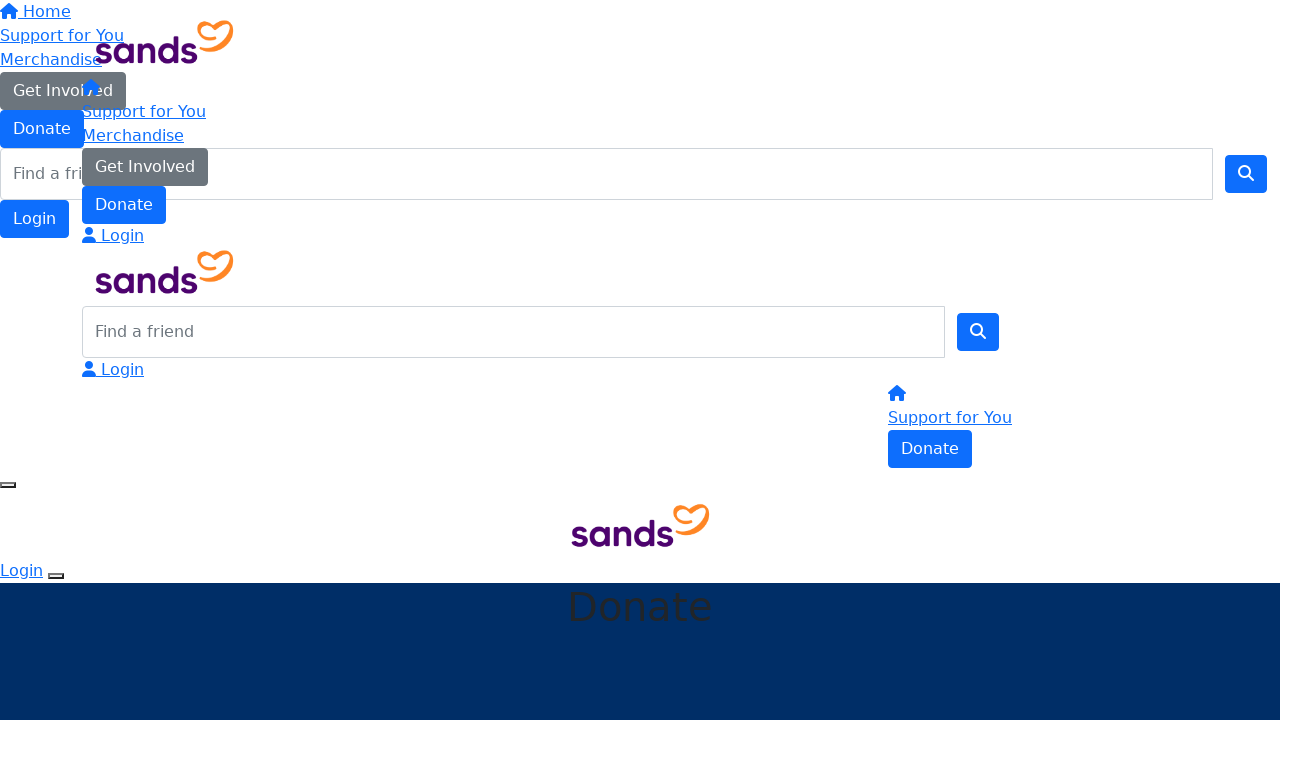

--- FILE ---
content_type: text/html; charset=UTF-8
request_url: https://fundraising.sands.org.uk/sponsor?kw=kclayton
body_size: 7444
content:
<!DOCTYPE html>
<!--[if lt IE 7 ]> <html class="no-js ie6" lang="en"> <![endif]-->
<!--[if IE 7 ]>    <html class="no-js ie7" lang="en"> <![endif]-->
<!--[if IE 8 ]>    <html class="no-js ie8" lang="en"> <![endif]-->
<!--[if (gte IE 9)|!(IE)]><!--> <html class="no-js" lang="en"> <!--<![endif]-->
	<head>
		<title>
			Sponsor - kclayton | Sands		</title>
						
		<!--
			
			Funraisin.co
			v4.1
		
		//-->
		
		<meta charset="utf-8">
		
		<meta http-equiv="cleartype" content="on">
		<meta http-equiv="X-UA-Compatible" content="IE=edge,chrome=1">
		
		<meta name="viewport" content="width=device-width, initial-scale=1, user-scalable=no">
	
		<meta name="apple-mobile-web-app-capable" content="yes">
		<meta name="apple-mobile-web-app-status-bar-style" content="black">
		
		
				
				<link rel="shortcut icon" type="image/png" href="https://d2ohoy5tbj19cq.cloudfront.net/2ex01mtfy5l.png">
      	      	
      	<!-- jquery -->
      	<script src="https://dvtuw1sdeyetv.cloudfront.net/jquery-3.5.1.min.js" type="text/javascript"></script>
		<script src="https://dvtuw1sdeyetv.cloudfront.net/jquery-migrate-3.3.1.min.js" type="text/javascript"></script>
		<!-- 
		<style>
			body {visibility:hidden;}
		</style>
		 -->
		<link rel="stylesheet" href="/funraisin/fonts?ver=665">
		
		<link rel="stylesheet" href="https://cdnjs.cloudflare.com/ajax/libs/font-awesome/6.5.1/css/all.min.css">
		<link rel="stylesheet" href="https://dvtuw1sdeyetv.cloudfront.net/fontawesome/6.0/v4-shims.min.css">
		<link rel="stylesheet" href="https://dvtuw1sdeyetv.cloudfront.net/fontawesome/6.0/v5-font-face.min.css">

		<!-- BootStrap -->
					<link rel="stylesheet" href="/funraisin.4.1/css/bootstrap4migrate.css?ver=3.5">
			<script src="/funraisin.4.1/js/bootstrap4migrate.js?ver=3.5" type="text/javascript"></script>
			<link href="https://dvtuw1sdeyetv.cloudfront.net/bootstrap/5.0.2/css/bootstrap.min.css" rel="stylesheet">
			<link rel="stylesheet" href="https://dvtuw1sdeyetv.cloudfront.net/bootstrap-select/1.14.0/bootstrap-select.min.css">
		
		<link rel="stylesheet" href="https://dvtuw1sdeyetv.cloudfront.net/slimmenu.min.css" type="text/css">
		<link rel="stylesheet" type="text/css" href="https://dvtuw1sdeyetv.cloudfront.net/OwlCarousel2/2.1.6/owl.carousel.min.css">
		<link rel="stylesheet" type="text/css" href="https://dvtuw1sdeyetv.cloudfront.net/owl.carousel/assets/owl.transitions.css">
		<link rel="stylesheet" type="text/css" href="https://dvtuw1sdeyetv.cloudfront.net/slick/slick.css"/>
		<link rel="stylesheet" type="text/css" href="https://dvtuw1sdeyetv.cloudfront.net/slick/slick-theme.css"/>
		<link rel="stylesheet" href="/funraisin.4.1/css/funraisin.4.1.helpers.css?ver=8.4">
		<link rel="stylesheet" href="/funraisin.4.1/css/funraisin.4.1.css?ver=8.8">
		<link rel="stylesheet" href="/funraisin/css?ver=665">
		<link rel="stylesheet" href="/assets/css/site.css?ver=147" type="text/css">
		<link href="https://fonts.googleapis.com/icon?family=Material+Icons" rel="stylesheet">
		<link href="https://fonts.googleapis.com/css?family=Material+Icons|Material+Icons+Outlined|Material+Icons+Two+Tone|Material+Icons+Round|Material+Icons+Sharp|Material+Symbols+Outlined" rel="stylesheet">

				
			
				
		
			
		
				<script>
		if (top.location != self.location) {
	    	top.location = self.location.href;
		}
		</script>
				
				
				
		
		
		<!--[if lt IE 9]>
		<script>
		document.createElement('header');
		document.createElement('nav');
		document.createElement('section');
		document.createElement('article');
		document.createElement('aside');
		document.createElement('footer');
		document.createElement('main');
		document.createElement('video');
		</script>
		<![endif]--> 
		
		
				<!-- Global CSS -->
			<style>

 /*Fundraising Platform Master CSS*/


/*<-------Common Styling------->*/

.image-radius img {
	border-radius: 0px;
}

.box-radius {
	border-radius: 0px;
}

.box-radius-right {
	border-top-right-radius: 0px;
	border-bottom-right-radius: 0px;
}

.box-radius-left {
	border-top-left-radius: 0px;
	border-bottom-left-radius: 0px;
}

.hvr-grow {
	display: inline-block;
	vertical-align: middle;
	transition: 0.1s ease;
	cursor: pointer;
}
  
.hvr-grow:hover {
	transform: scale(1.05, 1.05);
    opacity: 1;
}


/*<-------Buttons------->*/

.btn-black {
	background: #000;
	color: #FFF;
	border: 2px solid #000;
}

.btn-black:hover {
	background: transparent !important;
	color: #000 !important;
	border-color: #000 !important;
}

.btn-black-border {
    background: transparent !important;
	color: #000 !important;
	border-color: #000 !important;
}

.btn-black-border:hover {
	background: #000 !important;
	color: #FFF !important;
	border: 2px solid #000 !important;
}

.btn-white {
	background: #FFF;
	color: #000;
	border: 2px solid #FFF;
	opacity: 1;
}

.btn-white:hover {
	background: transparent !important;
	color: #FFF !important;
	border-color: #FFF;
}


/*<-------Font------->*/

p {
    margin: 10px 0;
}

.ticker-white *{
    color: white !important;
}
</style>		
				
				
				<!-- Global Tag Manager Code -->
			<!-- Google Tag Manager -->
<script>(function(w,d,s,l,i){w[l]=w[l]||[];w[l].push({'gtm.start':
new Date().getTime(),event:'gtm.js'});var f=d.getElementsByTagName(s)[0],
j=d.createElement(s),dl=l!='dataLayer'?'&l='+l:'';j.async=true;j.src=
'https://www.googletagmanager.com/gtm.js?id='+i+dl;f.parentNode.insertBefore(j,f);
})(window,document,'script','dataLayer','GTM-W3H5DL83');</script>
<!-- End Google Tag Manager -->				
				
				
				
				
					<script type="text/javascript">
    (function(c,l,a,r,i,t,y){
        c[a]=c[a]||function(){(c[a].q=c[a].q||[]).push(arguments)};
        t=l.createElement(r);t.async=1;t.src="https://www.clarity.ms/tag/"+i;
        y=l.getElementsByTagName(r)[0];y.parentNode.insertBefore(t,y);
    })(window, document, "clarity", "script", "t1vs2he0j5");
</script>					
				
				<!-- specific page CSS -->
			<style>
    .searchPageWrapper .col-sm-6 {
        width: 100%;
    }
</style>				
				
				
				
				
					
				
				
		<meta property="og:title" content="Sponsor"/>
    	<meta property="og:type" content="website"/>
    	<meta property="og:url" content="https://fundraising.sands.org.uk/sponsor"/>
		<meta property="og:image" content=""/>
    	<meta property="og:site_name" content="Sands"/>   
   		<meta property="og:description" content="" />
   		<meta property="fb:admins" content="651073063" />
   		
   		<meta name="twitter:card" content="summary" />
		<meta name="twitter:site" content="Sands" />
		<meta name="twitter:title" content="Sponsor" />
		<meta name="twitter:description" content="" />
		<meta name="twitter:image" content="" />
		<meta name="twitter:url" content="https://fundraising.sands.org.uk/sponsor" />
		
		
	</head>
	<body class="template-sponsor">
		
		
	<!-- Global Tag Manager Code -->
	<!-- Google Tag Manager (noscript) -->
<noscript><iframe src="https://www.googletagmanager.com/ns.html?id=GTM-W3H5DL83"
height="0" width="0" style="display:none;visibility:hidden"></iframe></noscript>
<!-- End Google Tag Manager (noscript) -->

<script>
  window.fbAsyncInit = function() {
    FB.init({
      appId            : '831081905136064',
      autoLogAppEvents : false,
      xfbml            : true,
      version          : 'v12.0'
    });
    
     $(document).trigger('fbload');
  };

  (function(d, s, id){
     var js, fjs = d.getElementsByTagName(s)[0];
     if (d.getElementById(id)) {return;}
     js = d.createElement(s); js.id = id;
     js.src = "https://connect.facebook.net/en_US/sdk.js";
     fjs.parentNode.insertBefore(js, fjs);
   }(document, 'script', 'facebook-jssdk'));
</script>
	
	<div class="funraisin-page-left funraisin-header-nav" off-canvas="funraisin-page-left left push">
		<div class="inner">
	
			<nav class="funraisin-primary-nav">
				<ul class="nav navbar-nav" role="navigation">
					<li><a class="text" href="/"><i class="fa fa-home"></i> Home</a></li>
		    	
		    <li class="clear spacer20"></li>
		    				
					
				    								<li><a href="https://www.sands.org.uk/support-you" target="_blank" rel="no-opener" class="text  ">Support for You</a></li>													<li><a href="https://shop.sands.org.uk/" target="_blank" rel="no-opener" class="text  ">Merchandise</a></li>													<li class="pl5 pr5 pt5 pb5"><a href="https://fundraising.sands.org.uk/register-options" target="" rel="no-opener" class="btn btn-secondary lightbox">Get Involved</a></li>													<li class="pl5 pr5 pt5 pb5"><a href="/sponsor" target="" rel="no-opener" class="btn btn-primary ">Donate</a></li>													<li><form class="navbar-form" action="/sponsor">
					<div class="input-group">
						<input type="text" name="kw" id="header_kw" placeholder="Find a friend" class="form-control" aria-label="Find a friend">
						<span class="btn input-group-btn">
							<button type="submit" class="btn btn-primary" aria-label="Search"><i class="fa fa-search"></i></button>
						</span>
					</div>
				</form></li>											
							</ul>
			</nav>

			
			
		</div>
	</div>

	<div class="funraisin-page-right" off-canvas="funraisin-page-right right push">
		<div class="inner">
	
	<div class="clear height-20"></div>
	<div class="line"></div>
        
	
					<div>
			<div class="col-sm-12 form-group">
				<a class="btn btn-primary btn-block lightbox" href="/login">Login</a>
			</div>
		</div>
						
	
</div>	</div>

	<div class="funraisin-header-wrapper">

		<div class="funraisin-desktop-nav">
			<nav class="funraisin-sticky-nav navbar navbar-fixed-top sticky-hide fixed-top" id="sticky-nav">
	<div class="container ">
		<div class="vertical-align space-between width-full">
			<ul class="nav navbar-nav">
							<li><a href="https://fundraising.sands.org.uk" target="" rel="no-opener" class="site-logo" title="Logo"><img src="https://d2ohoy5tbj19cq.cloudfront.net/1flu5kbx0u6844w.png" class="" alt="Logo"/></a></li>							</ul>
				
				<ul class="nav navbar-nav navbar-right">
								<li><a href="https://fundraising.sands.org.uk" target="" rel="no-opener" class="text  "><i class="fa fa-home"></i></a></li>							<li><a href="https://www.sands.org.uk/support-you" target="_blank" rel="no-opener" class="text  ">Support for You</a></li>							<li><a href="https://shop.sands.org.uk/" target="_blank" rel="no-opener" class="text  ">Merchandise</a></li>							<li class="pl5 pr5 pt5 pb5"><a href="https://fundraising.sands.org.uk/register-options" target="" rel="no-opener" class="btn btn-secondary lightbox">Get Involved</a></li>							<li class="pl5 pr5 pt5 pb5"><a href="/sponsor" target="" rel="no-opener" class="btn btn-primary ">Donate</a></li>							<li><a aria-label="Login" href="/login" class="lightbox btn-login "><i class='fa fa-user color-primary'></i> Login</a></li>						</ul>
		</div>
	</div>
</nav>
<!-- sticky //-->


<div class="funraisin-header-nav navigation-layout-right">
		
			
		<div class="primary-nav-container">
			<div class="container vertical-align">
				<div class="col-sm-2">
					<a href="/home" class="site-logo"><img src="https://d2ohoy5tbj19cq.cloudfront.net/ft5mw5ojww3c.png" alt="Sands" /></a>
				</div>
				
				<div class="col-sm-10">
											<div class="row justify-content-end">
							<div class="funraisin-secondary-nav pull-right">
								<ul class="nav navbar-nav">
																	<li><form class="navbar-form" action="/sponsor">
					<div class="input-group">
						<input type="text" name="kw" id="header_kw" placeholder="Find a friend" class="form-control" aria-label="Find a friend">
						<span class="btn input-group-btn">
							<button type="submit" class="btn btn-primary" aria-label="Search"><i class="fa fa-search"></i></button>
						</span>
					</div>
				</form></li>																	<li><a aria-label="Login" href="/login" class="lightbox btn-login "><i class='fa fa-user color-primary'></i> Login</a></li>																</ul>
							</div>
						</div>
										
										<div class="row justify-content-end">
							<nav class="col-auto funraisin-primary-nav pull-right" role="navigation">
								<ul class="nav navbar-nav">
															<li><a href="https://fundraising.sands.org.uk" target="" rel="no-opener" class="text  "><i class="fa fa-home"></i></a></li>															<li><a href="https://www.sands.org.uk/support-you" target="_blank" rel="no-opener" class="text  ">Support for You</a></li>															<li class="pl5 pr5 pt5 pb5"><a href="/sponsor" target="" rel="no-opener" class="btn btn-primary ">Donate</a></li>														</ul>
						</nav>
					</div>
									</div>
			</div><!-- container //-->
		</div><!-- primary-nav-container -->
</div><!-- header-navigation //-->
<style>
.site-logo img {width:165px;}

</style>		</div>

		<div class="funraisin-mobile-nav">
			<div class="funraisin-header-nav row vertical-align">
									<div class="col-xs-3">
						<button aria-expanded="false" class="c-hamburger c-hamburger--htx slide-left" aria-label="Main Menu">
				          <span></span>
				        </button>
					</div>
								<div class="col-xs-6  text-center">
											<a href="/home" class="site-logo"><img src="https://d2ohoy5tbj19cq.cloudfront.net/23ow93w85v7ogk.png" alt="Sands" /></a>
									</div>
									<div class="col-xs-3 text-right">
												<a href="#" class="color-primary slide-right m5" aria-label="Open Login Menu"><span style="text-decoration:underline;">Login</span></a>
												<!-- <a href="#" class="color-primary slide-right m5"><i class="fa fa-search fa-2x" aria-hidden="true"></i></a> -->
						<button class="right-close slide-right right" aria-label="Close">
				          <span></span>
				        </button>
					</div>
							</div>
		</div>

		
		
<div class="vertical-align-container">
	<div class="funraisin-header header-hero hero-text-top vertical-align width-full">
		<div class="container height-full">
			
						
			<div class="vertical-align-middle height-full col-md-12">
				<div class="col-md-12 col-xs-12">
					<div id="header-quote" class="col-md-12 center-align">
						<h1 style="text-align: center;">Donate</h1>					</div>
					
									</div>
			</div>
					</div>	
	</div>
</div>
	<style>
			.funraisin-header { background-color: rgb(0, 46, 103);}
		.funraisin-header { min-height: 300px;}		</style>

	<script>
		$(document).ready(function(){
					});
	</script>
		
		
	</div><!-- funraising header wrapper -->
		
		<main class="content-main">
			
						<!-- breadcrumb -->
						<!-- breadcrumb -->			
			<div class="content bb-light-grey pt40 pb40">
			
				<div class="section searchPageWrapper text-center">
					<div class="container">
						<div class="row">
							<div class="col-sm-6 ">
								<form id="leaderboard-search" action="/sponsor" class="FindForm form-inline">
									<h2>Search for a Fundraiser</h2>
									<div class="form-group">
										<div class="input-group">
		                    				<input type="text" name="kw" placeholder="Search for someone" class="form-control">
											<span class="btn input-group-btn">
												<button type="submit" class="btn btn-primary"><i class="fa fa-search"></i></button>
											</span>
										</div>
									</div>
								</form>
								<script>
																	setTimeout(function(){
											$('html, body').animate({scrollTop: parseInt($('#Leaderboard').offset().top) - 180}, 1000);
										},1500);
																
								$(document).ready(function(){
									$('#leaderboard-search').validate({
										errorClass: "invalid",
											errorElement: "em",
		       	 					submitHandler: function(form) {
		       	 						$('#leaderboard-search button').html('<span><i class="fa fa-spinner"></i></span>');
		       	 						form.submit();
		       	 					},
		       	 					rules: {
		       	 						kw: {
												required: true,
												notEqual: "enter name or keyword",
												maxlength: 250
											}
										},
										messages: {
											kw: " "
										},
										errorPlacement: function(error,element) {
											error.appendTo(element.parent().find('label'));
										}
									});
								});
								</script>
							</div>
							<div class="col-sm-6 pull-right">
								<p style="text-align: center;"><span style="text-decoration: underline;"><a href="/donate">Or donate directly to Sands</a></span></p>	
							</div>
							<div class="clear"></div>
						</div>
					</div>
				</div>
			</div>
			
										
			
			<div class="content pt40 light-grey">
				<div class="container">
																	<h3 align="center">We found the following fundraisers matching your search terms</h3>
												<div class="height-30"></div>
										
					
												<div class="funraisin-page-nav">
							<div class="container">
								<ul class="nav navbar" role="navigation">
									<li><a href="/sponsor/" class="active">Individuals</a></li>
																		<li><a href="/sponsor/teams/" class="">Teams</a></li>
																											<li><a href="/sponsor/organisations/" class="">Organisations</a></li>
																	</ul>
							</div>
						</div>
						<div class="height-50"></div>
											
					
					<div class="row" id="Members">
												<a href="https://fundraising.sands.org.uk/fundraisers/patrickclayton/run-50k-september25" class="member col-md-3 col-sm-4" aria-label="Patrick Clayton">
							<div class="panel pad20 text-center">
									<div class="profileimage text-center"><span><span class="valign">
																					<img src="https://d2ohoy5tbj19cq.cloudfront.net/gki4nk8x61kcw.png" alt="" class="img-responsive profile-image width-150 center-block" />
																			</span></span></div>
									<div class="profilename">
										<div>
																							<h3 class="lump-member-title">Patrick Clayton</h3>
																									<span></span>
													<p>
																											</p>
																																	</div>
									</div>

									<hr>

									<div class="row text-left vertical-align">
										<span class="col-sm-8 no-padding">
																						<span class="grey-text"><em>Raised so far:</em></span> <br/>
											<h3 class="amount color-secondary mt0 mb0">£6</h4>
																					</span>
										<span class="col-sm-3">
											<span class="btn btn-tertiary"><i class="fa fa-long-arrow-right"></i></span>
										</span>
									</div>
									<div class="clear"></div>
							</div>
						</a>
						
												<div class="clear"></div>
						
					</div>
					
					<script>
						$(document).ready(function(){
							$('.profilename').matchHeight();
							$('.member .panel').matchHeight();
						});
					</script>

					<div class="clear height-50"></div>
				
									<div class="paginate text-center">
												&nbsp;
												<div class="clear"></div>
					</div>
					<div class="height-50"></div>
							</div><!--end content //-->
		</main>
		
		

    
    
        <div id="Footer" class="funraisin-footer CustomFooter Footer-general">
    <div class="container">
        <div class="row">
            <div class="col-md-4 col-sm-4">
                <a href="/" target="_self"><img src="https://d2ohoy5tbj19cq.cloudfront.net/23ow93w85v7ogk.png" width="165" height="auto"></a>
                <p class="mb10">
                    Saving babies' lives. Supporting bereaved families.
                </p>
                <p> <a href="https://www.facebook.com/sandscharity" target="_blank"><i class="fa fa-facebook-official "></i></a>
                    <a href="https://twitter.com/SandsUK" target="_blank"><i class="fa fa-twitter "></i></a>
                    <a href="https://www.instagram.com/sandscharity/" target="_blank"><i class="fa fa-instagram "></i></a>
                    <a href="https://www.linkedin.com/company/sands-stillbirth-and-neonatal-death-charity-" target="_blank"><i class="fa fa-linkedin "></i></a>
                </p>
            </div>
            <div class="footer-content-right offset-2 col-md-2 col-sm-2 footer-links">
                <h4 class="footer-content-title">Get Involved</h4>
                <ul>
                    <li><a href="/#eventsRoll" class="">Register for an Event</a></li>
                    <li><a href="/sponsor">Donate</a></li>
                </ul>
            </div>

        </div>
    </div>
</div>

<!-- Ribbon Run -->
<div id="Footer" class="funraisin-footer CustomFooter Footer-Ribbonrun hidden">
    <div class="container">
        <div class="row">
            <div class="col-md-4 col-sm-4">
                <a href="/" target="_self"><img src="https://d2ohoy5tbj19cq.cloudfront.net/29b05a9df9a9bf4cd3a81c14e76c1f05.png" id="logoWhite" width="165" height="auto"></a>
                <p class="mb10">
                    Saving babies' lives. Supporting bereaved families.
                </p>
                <p> <a href="https://www.facebook.com/sandscharity" target="_blank"><i class="fa fa-facebook-official "></i></a>
                    <a href="https://twitter.com/SandsUK" target="_blank"><i class="fa fa-twitter "></i></a>
                    <a href="https://www.instagram.com/sandscharity/" target="_blank"><i class="fa fa-instagram "></i></a>
                    <a href="https://www.linkedin.com/company/sands-stillbirth-and-neonatal-death-charity-" target="_blank"><i class="fa fa-linkedin "></i></a>
                </p>
            </div>
            <div class="footer-content-right offset-2 col-md-2 col-sm-2 footer-links">
                <h4 class="footer-content-title">Get Involved</h4>
                <ul>
                    <li><a href="/register/ribbon-run/individual">Register</a></li>
                    <li><a href="/event/ribbon-run/donate">Donate</a></li>
                </ul>
            </div>
            <div class="footer-content-right col-md-2 col-sm-2 footer-links">
                <h4 class="footer-content-title">Fundraise</h4>
                <ul>
                    <li><a href="/event/ribbon-run/faq">FAQs</a></li>
                    <li><a href="/event/ribbon-run/leaderboard">Leaderboards</a></li>
                </ul>
            </div>
        </div>
    </div>
</div>

<!--Walk event -->
<div id="Footer" class="funraisin-footer CustomFooter Footer-walk hidden">
    <div class="container">
        <div class="row">
            <div class="col-md-4 col-sm-4">
                <a href="/" target="_self"><img src="https://d2ohoy5tbj19cq.cloudfront.net/23ow93w85v7ogk.png" id="logoWhite" width="165" height="auto"></a>
                <p class="mb20">
                    Saving babies' lives. Supporting bereaved families.
                </p>
                <p><a href="https://www.facebook.com/sandscharity" target="_blank"><i class="fa fa-facebook-official "></i></a>
                    <a href="https://twitter.com/SandsUK" target="_blank"><i class="fa fa-twitter "></i></a>
                    <a href="https://www.instagram.com/sandscharity/" target="_blank"><i class="fa fa-instagram "></i></a>
                    <a href="https://www.linkedin.com/company/sands-stillbirth-and-neonatal-death-charity-" target="_blank"><i class="fa fa-linkedin "></i></a>
                </p>
            </div>
            <div class="footer-content-right offset-2 col-md-2 col-sm-2 footer-links">
                <h4 class="footer-content-title">Get Involved</h4>
                <ul>
                    <li><a href="/register/walk-100km/registration">Register</a></li>
                    <li><a href="/event/walk-100km/donate">Donate</a></li>
                </ul>
            </div>
            <div class="footer-content-right col-md-2 col-sm-2 footer-links">
                <h4 class="footer-content-title">Fundraise</h4>
                <ul>
                    <li><a href="/event/walk-100km/faq">FAQs</a></li>
                    <li><a href="/event/walk-100km/leaderboard">Leaderboards</a></li>
                </ul>
            </div>
        </div>
    </div>
</div>

<style>
    .CustomFooter {
        border-top: 1px solid #ececec !important;
    }

    .CustomFooter .fa {
        font-size: 24px;
        margin-right: 10px;
    }

    .CustomFooter ul li {
        margin-bottom: 10px;
    }

    .footer-content-title {
        font-size: 1.4rem !important;
        font-weight: bold !important;
    }

    #Footer {
        border-top: 0;
    }

    #Footer .site-logo img {
        display: none;
    }
</style>
    
    <!-- <div class="height-50"></div> -->

    <div id="Footer" class="funraisin-footer">
                    <div class="container">
                <div class="footer-content-left col-md-10">
                    <div class="footer-links">

                                                <div class="clear"></div>
                    </div>
                </div>
                <div class="footer-content-right col-md-2 col-sm-12 pull-right text-right">
                    <a href="/home" class="site-logo"><img src="https://d2ohoy5tbj19cq.cloudfront.net/ft5mw5ojww3c.png" alt="Sands" class="img-responsive center-block" title="Sands"/></a>
                </div>
            </div><!-- cotainer -->
        
        <div class="funraisin-footer-legals">
            <div class="container">
                <div class="row">
                    <div class="col-md-10">
                                                    <p>Copyright <a href="/terms-and-conditions" class=""> Event Terms & Conditions</a><span class="s1"> | <a href="https://fundraising.sands.org.uk/privacy-collection-notice/">Privacy Collection Notice</a> | <a href="https://www.sands.org.uk/privacy-and-cookies" target="_blank" rel="noopener noreferrer">Privacy Policy</a> | <span>10-18 Union Street</span><span>, London, </span><span>SE1 1SZ</span> |  Phone <span>020 7436 7940</span>  | <span>Charity Registered in Scotland SC042789, England and Wales 299679</span></span></p>                                            </div>
                    <div class="col-md-2 pull-right text-right">
                        <a href="http://www.funraisin.co?utm_medium=customer&utm_source=Sands" target="_blank"><img src="https://d2ohoy5tbj19cq.cloudfront.net/ky1zisacxlsg04kw.svg" alt="Funraisin - Modern nonprofit fundraising software to manage your brand site and run your peer to peer online fundraising" class="img-responsive center-block" /></a>
                    </div>
                </div>
            </div><!-- container -->
        </div>
    </div>


    <div id="popup"></div>
    <div id="LightboxPanel"></div>
    <div class="trigger"></div>
    <svg version="1.1" id="tick" xmlns="http://www.w3.org/2000/svg" xmlns:xlink="http://www.w3.org/1999/xlink" x="0px" y="0px"
        viewBox="0 0 37 37" style="enable-background:new 0 0 37 37;" xml:space="preserve">
        <path class="circ path" style="fill:none;stroke-width:3;stroke-linejoin:round;stroke-miterlimit:10;" d="
			M30.5,6.5L30.5,6.5c6.6,6.6,6.6,17.4,0,24l0,0c-6.6,6.6-17.4,6.6-24,0l0,0c-6.6-6.6-6.6-17.4,0-24l0,0C13.1-0.2,23.9-0.2,30.5,6.5z" />
        <polyline class="tick path" style="fill:none;stroke-width:3;stroke-linejoin:round;stroke-miterlimit:10;" points="
			11.6,20 15.9,24.2 26.4,13.8 " />
    </svg>
    <div id="dialogue" title="Error!"></div>
    
    			
			<link rel="stylesheet" href="https://dvtuw1sdeyetv.cloudfront.net/jquery.ui/1.12.1/jquery-ui.min.css">

			<script src="https://dvtuw1sdeyetv.cloudfront.net/jquery.ui/1.13.2/jquery-ui.min.js" type="text/javascript"></script>
			
							<script src="https://dvtuw1sdeyetv.cloudfront.net/bootstrap/5.0.2/js/bootstrap.bundle.min.js" type="text/javascript"></script>
				<script src="https://dvtuw1sdeyetv.cloudfront.net/bootstrap-select/1.14.0/bootstrap-select.min.js" type="text/javascript"></script>
				<script>
					$.fn.selectpicker.Constructor.DEFAULTS.style = '';
					$.fn.selectpicker.Constructor.DEFAULTS.styleBase = 'form-control';
				</script>
			
			<!-- validation -->
			<script src="https://dvtuw1sdeyetv.cloudfront.net/jquery.validation/1.19.5/jquery.validate.min.js" type="text/javascript"></script>
			<script src="https://dvtuw1sdeyetv.cloudfront.net/jquery.validation/1.19.5/additional-methods.min.js" type="text/javascript"></script>
									
			<script src="https://dvtuw1sdeyetv.cloudfront.net/jquery.slimmenu.min.js" type="text/javascript"></script>
			<script src="https://dvtuw1sdeyetv.cloudfront.net/OwlCarousel2/2.1.6/owl.carousel.min.js" type="text/javascript"></script>
			<script src="https://dvtuw1sdeyetv.cloudfront.net/slick-carousel/1.9.0/slick.min.js" type="text/javascript"></script>
			
			<!-- other -->
			<script src="https://dvtuw1sdeyetv.cloudfront.net/wow/1.1.2/wow.min.js" type="text/javascript"></script>
			<script src="https://dvtuw1sdeyetv.cloudfront.net/jquery.maskedinput.min.js" type="text/javascript"></script>
			<script src="https://dvtuw1sdeyetv.cloudfront.net/jquery.fine-uploader/jquery.fine-uploader-5.6.min.js" type="text/javascript"></script>
			<script src="https://dvtuw1sdeyetv.cloudfront.net/parallax.js" type="text/javascript"></script>
			<script src="https://dvtuw1sdeyetv.cloudfront.net/jquery-circle-progress-master/dist/circle-progress.min.js" type="text/javascript"></script>
			<script src="https://dvtuw1sdeyetv.cloudfront.net/jquery.vide.js" type="text/javascript"></script>
			<script src="https://dvtuw1sdeyetv.cloudfront.net/isotope.js" type="text/javascript"></script>
			<script src="https://dvtuw1sdeyetv.cloudfront.net/lottie.min.js" type="text/javascript"></script>
			
			<!-- Funraisin.4.1 -->
			<script src="/funraisin.4.1/js/funraisin.4.1.js?ver=3.74" type="text/javascript"></script>
			
			<!-- google maps -->
			<script type="text/javascript" src="//maps.googleapis.com/maps/api/js?key=AIzaSyD3EHXV7Q3JwlOPS5QPqcbFFbuNs0cMLsg&amp;libraries=places&callback=Function.prototype" type="text/javascript"></script>
			<script src="https://dvtuw1sdeyetv.cloudfront.net/jquery.geocomplete.min.js" type="text/javascript"></script>
			
			<!-- Developer -->
			<script src="/assets/js/site.js?ver=24" type="text/javascript"></script>
			
			<style>
				body {visibility:visible;}
			</style>

				
		
	<!-- fancy box //-->
	<link href="https://dvtuw1sdeyetv.cloudfront.net/fancybox/jquery.fancybox.css?v=2.1.5" rel="stylesheet" />
	<script src="https://dvtuw1sdeyetv.cloudfront.net/fancybox/jquery.fancybox.pack.js?v=2.1.5" type="text/javascript"></script>
	<script src="https://dvtuw1sdeyetv.cloudfront.net/fancybox/helpers/jquery.fancybox-media.js?v=1.0.6" type="text/javascript"></script>

	<link href="https://fonts.googleapis.com/icon?family=Material+Icons" rel="stylesheet">
	<link href="https://fonts.googleapis.com/css?family=Material+Icons|Material+Icons+Outlined|Material+Icons+Two+Tone|Material+Icons+Round|Material+Icons+Sharp" rel="stylesheet">
	
	<!-- wookmark -->
	<script src="https://dvtuw1sdeyetv.cloudfront.net/imagesloaded.pkgd.min.js" type="text/javascript"></script>
	<script src="https://dvtuw1sdeyetv.cloudfront.net/jquery.wookmark.min.js" type="text/javascript"></script>
	
	<!-- credit card -->
	<script src="https://dvtuw1sdeyetv.cloudfront.net/jquery.creditCardValidator.min.js"></script>
	
	<!-- cropper -->
	<link  href="https://dvtuw1sdeyetv.cloudfront.net/plugins/cropper/cropper.min.css" rel="stylesheet">
	<script src="https://dvtuw1sdeyetv.cloudfront.net/plugins/cropper/cropper.min.js" type="text/javascript"></script>
	
	<!-- bootstrap switch -->
	<link rel="stylesheet" href="https://dvtuw1sdeyetv.cloudfront.net/plugins/bootstrap-switch/bootstrap-switch.min.css">
	<script src="https://dvtuw1sdeyetv.cloudfront.net/plugins/bootstrap-switch/bootstrap-switch.min.js" type="text/javascript"></script>
	
	<!-- cropit -->
	<script src="https://dvtuw1sdeyetv.cloudfront.net/exif.js" type="text/javascript"></script>
	<script src="https://dvtuw1sdeyetv.cloudfront.net/cropit/jquery.cropit.js" type="text/javascript"></script>
	
	<!-- tooltips -->
	<script src="https://dvtuw1sdeyetv.cloudfront.net/Tooltip/Tooltip.js" type="text/javascript"></script>
	
	<script src="https://dvtuw1sdeyetv.cloudfront.net/party.min.js"></script>
	
	<!-- dialogue -->
		<link href="https://dvtuw1sdeyetv.cloudfront.net/bootstrap4-dialog/bootstrap-dialog.min.css" rel="stylesheet" type="text/css" />
	<script src="https://dvtuw1sdeyetv.cloudfront.net/modal.min.js" type="text/javascript"></script>
	
	<script src="https://dvtuw1sdeyetv.cloudfront.net/html2canvas.min.js" type="text/javascript"></script>
	
	
	<script src="https://dvtuw1sdeyetv.cloudfront.net/jquery.matchHeight.js" type="text/javascript"></script>
	<script src="https://dvtuw1sdeyetv.cloudfront.net/jquery.simplePagination.js" type="text/javascript"></script>
	<script src="https://dvtuw1sdeyetv.cloudfront.net/css-element-queries/ResizeSensor.min.js" type="text/javascript"></script>
	<link rel="stylesheet" href="https://dvtuw1sdeyetv.cloudfront.net/animate.css/3.5.2/animate.min.css">

	
		
	
    <!-- custom code -->
    <!-- checks if users member type matches -->
        <!-- custom code -->

    

    
    
    
    
		
				
	</body>
</html>

--- FILE ---
content_type: text/css
request_url: https://fundraising.sands.org.uk/assets/css/site.css?ver=147
body_size: 1621
content:
/*#template-profile .profile-image-preview img{*/
/*  -webkit-mask-image: url(https://d2ohoy5tbj19cq.cloudfront.net/e8a88fafcdf2ed7c4aadbf6422ced7a9.png);*/
/*  mask-image: url(https://d2ohoy5tbj19cq.cloudfront.net/e8a88fafcdf2ed7c4aadbf6422ced7a9.png);*/
/*  -webkit-mask-repeat: no-repeat;*/
/*  mask-repeat: no-repeat;*/
/*}*/

.template-event-register .form-group:has(.m_optin) .col-xs-8.col-8 {
    width: 100%;
}

.template-donation .donationHandlers .dollarhandle .dollarhandle-text {border-bottom-left-radius:10px;border-bottom-right-radius:10px;}
.template-donation .donationHandlers .dollarhandle .dollarhandle-image {border-top-left-radius:10px;border-top-right-radius:10px;}

.btn-xl {font-size: 19px !important;line-height: 1.8em;}
.btn-xl.btn-white-border {padding:9px 20px;}

#Donations {background:url('https://60e81f65aaf9167afa40-ff4833bce3c9bdfba70ca132173d99cd.ssl.cf5.rackcdn.com/caa7e707e2ce9c7c5ebe41daa71ea2b1.jpg');background-size:cover;background-position:center center;}

.loggedin-header:before, .profile-header:before {background:rgba(255,255,255,0.7)}

.profileSidebar .money {color:#f6d05e;}

.lump-news h4 {color:#000;}

/**/


.fundraisingGoalWrapper {
    display: flex;
    justify-content: center;
    align-items: stretch;
    flex-wrap: nowrap;
    gap: 15px;
    margin-top: 15px;
}
.fundraisingGoalWrapper .goalBox {
    width: 100%;
    padding: 15px 20px;
    border: 1px solid #E44199;
    border-radius: 4px;
    cursor: pointer;
    color: #333333;
}
.fundraisingGoalWrapper .goalBox:hover {
    background-color: rgba(0,0,0,0.05);
}
.fundraisingGoalWrapper .goalBox.active {
    background-color: #E44199;
    color: #fff;
}
.fundraisingGoalWrapper .goalBox input {
    position: absolute;
    opacity: 0;
    pointer-events: none;
}
.fundraisingGoalWrapper .goalBox p {
    color: inherit;
    font-size: 18px;
    margin: 0;
}


#kw_postcode_results {
    box-shadow: none;
    border: none;
    padding: 0 !important;
    overflow: scroll;
    height: 235px !important;
    border-bottom: 1px solid #ccc;
}
#kw_postcode_results > a {
    display: block;
    margin-bottom: 0px;
    font-size: 15px;
    border: 1px solid #ccc;
    padding: 3px 10px;
    border-bottom: 0;
    color: #000;
}
#kw_postcode_results > a:last-of-type {border-bottom: 1px solid #ccc;}
#kw_postcode_results > a:hover {background: rgba(0,0,0,0.05);text-decoration: none;}
#kw_postcode_results > br {display: none;}

#postcodelookup {
    height: 38px;
    padding: 2px 0 0;
    width: 100%;
    display: flex;
    justify-content: center;
    align-items: center;
}

#template-login-dashboard #DonationForm .addressdetails {
    display: unset;
    padding: 0;
}
#template-login-dashboard #DonationForm .addressdetails > div {
    display: flex;
}


.donationHandlers .radio .radio-amount{
     color: #002e67 !important;
 }
 
 .donationHandlers .radio.selected .radio-amount{
     color: white !important;
 }
 
.donationHandlers .radio.hover.selected .radio-amount, .donationHandlers .radio:hover .radio-amount{
    color: white !important;
}

.donationHandlers .radio:hover {
    background-color: #4d036e !important;
}

.logo-sticky{
    max-width: 150px;
}

.btn-social{
    padding: 6px 8px;
}

.btn-linkedin {
    padding: 7px 10px;
}

.btn-twitter {
    padding: 7px 10px;
}

.btn-facebook {
    padding: 7px 13px;
}

#Donations {
    background: #ffecd3;
}

.title-xl h1{
    font-size: 5rem;
}
.title h1{
    font-size: 4rem;
}
.title h2{
    font-size: 3rem;
}

.cookiesmilk, .cookiesmilk *{
    font-family: 'CookiesMilk', sans-serif;
}

.input-group-addon.bg-primary .fa-chain:before,.input-group-addon.bg-primary .fa-link:before{
    color: white;
}

#popup #LightboxForm .fa.fa-youtube.color-primary{
    display: none;
}

#Blogs .blog .pull-right {
    margin-left: auto;
    margin-right: 0;
    display: flex;
    justify-content: flex-end;
}

.template-login-dashboard .funraisin-header.loggedin-header h1 {
	border-bottom: 0 !important;
}

.funraisin-profile-header #sharepage a, .funraisin-profile-header #share-page-icons a {
	display: inline-flex;
	justify-content: center;
	align-items: center;
	flex-direction: row;
}
.funraisin-profile-header #sharepage a i, .funraisin-profile-header #share-page-icons a i {
	margin: 0;
}
#profileSponsorForm .donationHandlers img {
	margin-bottom: 15px;
}
#popup .BtClose {
	display: flex;
	justify-content: center;
	align-items: center;
}
.lump-donationform #channels div {
	padding-bottom: 0 !important;
}
.lump-donationform .form-group:has(.d_optin) label:has(h4), .lump-donationform .form-group:has(.d_optin) {padding-bottom:0;margin-bottom:0;}

#ProfileDonationForm #channels input:not(:first-child) {
	margin-left: 10px;
}

.btn.btn-strava {
    display: none;
}

.section-tickets .ticket-selection .quantityselect .dropdown-toggle{
    padding: 5px 15px !important;
}

#NextSteps .step-subtitle {
    padding-top: 20px !important;
}

.template-event-register .tab-pane.active{
 	padding-top: 0 !important;
}
.template-event-register .tab-pane.in.active .funraisin-form .section,
.funraisin-account-tab-content.tab-content.container section.section.mt10{
	margin-top: 0 !important;
}


--- FILE ---
content_type: image/svg+xml
request_url: https://d2ohoy5tbj19cq.cloudfront.net/ky1zisacxlsg04kw.svg
body_size: 2109
content:
<?xml version="1.0" encoding="UTF-8"?><svg id="Layer_1" xmlns="http://www.w3.org/2000/svg" viewBox="0 0 797.95 194.02"><defs><style>.cls-1{opacity:.5;}.cls-2,.cls-3,.cls-4{stroke-width:0px;}.cls-3{fill:#0c0c0c;}.cls-4{fill:#ef8e11;}</style></defs><g id="Layer_2"><g id="Funraisin_Logo"><path id="Funraisin" class="cls-3" d="m560.64,192.1h-18.8c-.1-2.7-.3-5.4-.4-8.9-9,9.1-19.5,12-31.2,10.3-9.5-1.4-17.2-6.1-23.3-13.6-12.1-15.1-11.2-40.9,2-54.9,13.6-14.4,33.3-15,52.3-1.3.2-2.8.4-5.5.6-8.3h18.7c.1,25.5.1,50.9.1,76.7Zm-19.5-38.3c.11-12.15-9.65-22.09-21.8-22.2-.07,0-.13,0-.2,0-11.7,0-21.3,9.8-21.4,21.9-.1,12.3,9.5,22.3,21.3,22.4,12.15.06,22.04-9.75,22.1-21.9,0-.07,0-.13,0-.2Zm-300-38.5c-.2.6-.4.8-.4,1.1.1,16.6-.5,33.3.5,49.9,1.1,18.1,14.1,28.8,31.9,27.6,8.4-.6,15.5-4.2,21.4-11.6.3,3.8.5,6.7.6,9.5h18.7v-76.5h-19v6.1c-.1,12.7.2,25.4-.5,38.1-.5,9-7.9,15-17.2,15.5-8.9.4-15.1-4.3-16.9-12.9-.34-2.08-.47-4.19-.4-6.3v-40.3c-6.7-.2-12.7-.2-18.7-.2h0Zm556.8,36c.03-1.67-.03-3.34-.2-5-1.6-21.4-15.2-33.1-34.9-30.4-7.7,1.1-14,4.8-19.5,12.1v-10.7h-18.9v76.6h19.1v-39.6c0-6,1.4-11.5,6.3-15.4,5.9-4.6,12.6-5.9,19.5-3,7.2,3.1,9.2,9.7,9.3,16.8.2,12.1.1,24.2.1,36.3v4.8h19.1c.1-14.4.1-28.5.1-42.5Zm-393-9.7c-1.8-18.6-15.8-28.2-33.7-25.7-7.9,1.1-14.3,4.8-19.9,12.1v-10.7h-18.7v76.5h18.8c0-12.8-.1-25.2,0-37.5-.02-3.03.32-6.05,1-9,2.2-8.4,10.7-13.6,20-12.7,8.1.8,13.7,7,14,16.2.3,10,.2,20,.2,29.9v13.2h18.6c.1-17.6,1.4-35.1-.3-52.3Zm-173.8-24.8h-16.5c.2-6.4-1.1-12.4,3-17.6,4.8-6,11.8-4.8,18.4-5.2v-17.9c-10.2-.4-20-.8-28.5,5.4-11.9,8.8-12.2,22-12.4,35.6h-14.2v15.8h14.5v61h19.3v-61.2h16.5c-.1-5.6-.1-10.5-.1-15.9Zm386.2,67c11.8,13,37.1,13.7,49.7,1.5,9.5-9.2,8.5-24.9-2.4-32.4-3.41-2.2-7.12-3.92-11-5.1-5.4-1.9-11.1-2.8-16.4-5-2-.8-4.4-4-4.3-6,.2-2.3,2.4-5.2,4.6-6.4,5.6-3.2,12-.6,14.7,5.2.4.9,1.4,2.1,2.2,2.1,5.4.2,10.7.1,16,.1.5-8.2-2.7-14.5-9.3-18.9-10.5-7.1-27.7-6.9-38.1.3-13.6,9.4-13.1,28.2,1.2,36.4,3.7,2.1,8,3.4,12.1,4.7,4.4,1.5,9.1,2.2,13.4,3.9,4.8,1.9,5.7,6.6,2.5,10.3-5.8,6.7-19.2,4.5-22.6-3.7-.4-1.1-1.5-2.6-2.4-2.6-5.2-.2-10.5-.1-15.9-.1-.18,5.82,1.98,11.48,6,15.7Zm-160.4-66.9c-7,2.1-10.7,7.7-14.7,13.5v-13.1h-18.8v76.7h19.1c0-9.4-.5-18.5.2-27.5.6-7.4,1.7-15.1,4.2-22,3.3-9,11-12.2,20.2-10,1.9.5,3.7,1.2,5.9,1.9,1.3-6.1,2.5-11.9,3.8-18-6.2-3.02-13.32-3.56-19.9-1.5h0Zm141,77.1h-18.6v-76.7h18.6v76.7Zm3-103.5c.2-6.9-5.1-12.1-12.3-12.1s-12.5,4.9-12.6,11.4c-.2,6.7,5.2,12,12.4,12.1s12.4-4.8,12.5-11.4h0Zm86,103.5v-76.6h18.7v76.6h-18.7Zm21.9-103.7c0-6.7-5.4-11.8-12.4-11.8s-12.7,5.3-12.6,12c.1,6.5,5.6,11.5,12.6,11.5s12.4-5.1,12.4-11.7h0Z"/><g class="cls-1"><path id="Powered_by" class="cls-2" d="m490.34,30.1c0,9.4-6.9,15.2-14.5,15.2-3.4,0-7.4-1.2-9.5-4.2v17.9h-8.4V15.6h8.3v3.5c2.1-2.9,6.2-4.2,9.5-4.2,7.6-.1,14.6,5.8,14.6,15.2Zm-8.5,0c.08-4.22-3.27-7.72-7.5-7.8-4.22-.08-7.72,3.27-7.8,7.5-.08,4.22,3.27,7.72,7.5,7.8.07,0,.13,0,.2,0,4.15.05,7.55-3.27,7.6-7.42,0-.03,0-.05,0-.08Zm13.2,0c0-9.2,7.5-15.2,15.9-15.2s15.9,6,15.9,15.2-7.5,15.2-15.9,15.2-15.94-6.1-15.94-15.2h.04Zm23.4,0c0-4.14-3.36-7.5-7.5-7.5s-7.5,3.36-7.5,7.5,3.36,7.5,7.5,7.5,7.5-3.36,7.5-7.5Zm58.2-14.5l-10.5,29.1h-7.14l-6.1-18.9-5.9,18.9h-7.1l-10.8-29.1h9l5.6,17.8,5.6-17.8h7l5.6,17.8,5.6-17.8h9.14Zm33.36,17.2h-22.3c.9,3.4,3.7,5.2,7.7,5.2,2.9.07,5.7-1.1,7.7-3.2l4.9,4.8c-2.8,3.7-8,5.7-13.2,5.7-9.1,0-15.7-6.1-15.7-15.1s7.2-15.3,15.7-15.3,15.4,5.9,15.4,14.8c-.06.7-.06,1.7-.2,3.1Zm-8.2-5.4c-.3-3.4-3.2-5.5-6.9-5.5-3.4,0-6.3,1.6-7.2,5.5h14.1Zm36.4-11.6l-1.9,7.8c-1.32-.71-2.8-1.08-4.3-1.1-4.3,0-7.2,3.9-7.2,12.2v10h-8.3V15.6h8.2v6.2c1.6-4.9,5-6.9,8.7-6.9,1.66-.14,3.34.17,4.84.9h-.04Zm32.9,17h-22.3c.9,3.4,3.7,5.2,7.7,5.2,2.9.07,5.7-1.1,7.7-3.2l4.9,4.8c-2.8,3.7-8,5.7-13.2,5.7-9.1,0-15.7-6.1-15.7-15.1s7.2-15.3,15.7-15.3,15.4,5.9,15.4,14.8c.04.7-.06,1.7-.16,3.1h-.04Zm-8.2-5.4c-.3-3.4-3.2-5.5-6.9-5.5-3.4,0-6.3,1.6-7.2,5.5h14.1ZM708.34,0v44.7h-8.34v-3.6c-2.1,2.9-6.2,4.2-9.5,4.2-7.6,0-14.5-5.8-14.5-15.2s6.9-15.2,14.5-15.2c3.4,0,7.4,1.2,9.5,4.2V0h8.34Zm-8.6,30.1c.06-4.25-3.35-7.74-7.6-7.8-4.25-.06-7.74,3.35-7.8,7.6-.06,4.25,3.35,7.74,7.6,7.8.03,0,.07,0,.1,0,4.22.01,7.66-3.38,7.7-7.6h0Zm64.4,0c0,9.4-6.9,15.2-14.5,15.2-3.4,0-7.4-1.2-9.5-4.2v3.6h-8.3V0h8.3v19.1c2.1-2.9,6.2-4.2,9.5-4.2,7.6,0,14.5,5.8,14.5,15.2h0Zm-8.5,0c.03-4.11-3.28-7.47-7.4-7.5-.07,0-.13,0-.2,0-4.17.03-7.53,3.43-7.5,7.6s3.43,7.53,7.6,7.5c4.17-.03,7.53-3.43,7.5-7.6Zm42.3-14.5l-18.3,43.4h-8.9l7-17.1-11.74-26.4h9.1l7,16.8,6.8-16.8h9l.04.1Z"/></g><path class="cls-4" d="m148.34,87.4c-14.93-14.41-38.63-14.28-53.4.3-4,3.8-15,15.3-15,15.3,0,0-11.94-13.9-17.2-18.4-15.2-12.8-38.4-11.1-51.9,3.6-14.4,15.6-14.5,37.1,0,51.9,14.3,14.5,28.67,28.83,43.1,43,6.99,7.07,16.56,11.01,26.5,10.9,10.2-.1,19.1-3.3,26.2-10.3,14.4-14.1,28.8-28.2,42.8-42.7,14.4-15.14,13.91-39.06-1.1-53.6Zm-121.5,48.8c-9.5-4.4-15.1-13.7-14.3-23.7.8-12.5,12.8-23.9,25.2-24.1,8.1.1,14.1,2.6,19.2,7.5,4.1,4,14.2,14.1,15,14.9l-10,10c-3.2,3.1-6.4,6.3-8.5,8.4-8.7,8.6-17.9,11-26.6,7Zm113.5-3.8c-13.9,14.2-27.9,28.3-42.2,42.1-9.43,9.27-24.45,9.62-34.3.8-8.5-7.7-16.3-16.2-25.1-24.9,11-2,18.9-7.8,26-15.1,12.9-13.1,25.8-26.2,39-39,10.01-9.9,26.16-9.81,36.06.2,3.35,3.39,5.69,7.65,6.74,12.3,2.44,8.41.06,17.48-6.2,23.6Z"/></g></g></svg>

--- FILE ---
content_type: application/javascript
request_url: https://dvtuw1sdeyetv.cloudfront.net/plugins/cropper/cropper.min.js
body_size: 9091
content:
/*!
 * Cropper v2.3.4
 * https://github.com/fengyuanchen/cropper
 *
 * Copyright (c) 2014-2016 Fengyuan Chen and contributors
 * Released under the MIT license
 *
 * Date: 2016-09-03T05:50:45.412Z
 */
!function(t){"function"==typeof define&&define.amd?define(["jquery"],t):t("object"==typeof exports?require("jquery"):jQuery)}(function(t){"use strict";function i(t){return"number"==typeof t&&!isNaN(t)}function e(t){return"undefined"==typeof t}function s(t,e){var s=[];return i(e)&&s.push(e),s.slice.apply(t,s)}function a(t,i){var e=s(arguments,2);return function(){return t.apply(i,e.concat(s(arguments)))}}function o(t){var i=t.match(/^(https?:)\/\/([^\:\/\?#]+):?(\d*)/i);return i&&(i[1]!==C.protocol||i[2]!==C.hostname||i[3]!==C.port)}function h(t){var i="timestamp="+(new Date).getTime();return t+(t.indexOf("?")===-1?"?":"&")+i}function n(t){return t?' crossOrigin="'+t+'"':""}function r(t,i){var e;return t.naturalWidth&&!mt?i(t.naturalWidth,t.naturalHeight):(e=document.createElement("img"),e.onload=function(){i(this.width,this.height)},void(e.src=t.src))}function p(t){var e=[],s=t.rotate,a=t.scaleX,o=t.scaleY;return i(s)&&0!==s&&e.push("rotate("+s+"deg)"),i(a)&&1!==a&&e.push("scaleX("+a+")"),i(o)&&1!==o&&e.push("scaleY("+o+")"),e.length?e.join(" "):"none"}function l(t,i){var e,s,a=Ct(t.degree)%180,o=(a>90?180-a:a)*Math.PI/180,h=bt(o),n=Bt(o),r=t.width,p=t.height,l=t.aspectRatio;return i?(e=r/(n+h/l),s=e/l):(e=r*n+p*h,s=r*h+p*n),{width:e,height:s}}function c(e,s){var a,o,h,n=t("<canvas>")[0],r=n.getContext("2d"),p=0,c=0,d=s.naturalWidth,g=s.naturalHeight,u=s.rotate,f=s.scaleX,m=s.scaleY,v=i(f)&&i(m)&&(1!==f||1!==m),w=i(u)&&0!==u,x=w||v,C=d*Ct(f||1),b=g*Ct(m||1);return v&&(a=C/2,o=b/2),w&&(h=l({width:C,height:b,degree:u}),C=h.width,b=h.height,a=C/2,o=b/2),n.width=C,n.height=b,x&&(p=-d/2,c=-g/2,r.save(),r.translate(a,o)),w&&r.rotate(u*Math.PI/180),v&&r.scale(f,m),r.drawImage(e,$t(p),$t(c),$t(d),$t(g)),x&&r.restore(),n}function d(i){var e=i.length,s=0,a=0;return e&&(t.each(i,function(t,i){s+=i.pageX,a+=i.pageY}),s/=e,a/=e),{pageX:s,pageY:a}}function g(t,i,e){var s,a="";for(s=i,e+=i;s<e;s++)a+=Lt(t.getUint8(s));return a}function u(t){var i,e,s,a,o,h,n,r,p,l,c=new D(t),d=c.byteLength;if(255===c.getUint8(0)&&216===c.getUint8(1))for(p=2;p<d;){if(255===c.getUint8(p)&&225===c.getUint8(p+1)){n=p;break}p++}if(n&&(e=n+4,s=n+10,"Exif"===g(c,e,4)&&(h=c.getUint16(s),o=18761===h,(o||19789===h)&&42===c.getUint16(s+2,o)&&(a=c.getUint32(s+4,o),a>=8&&(r=s+a)))),r)for(d=c.getUint16(r,o),l=0;l<d;l++)if(p=r+12*l+2,274===c.getUint16(p,o)){p+=8,i=c.getUint16(p,o),mt&&c.setUint16(p,1,o);break}return i}function f(t){var i,e=t.replace(G,""),s=atob(e),a=s.length,o=new B(a),h=new y(o);for(i=0;i<a;i++)h[i]=s.charCodeAt(i);return o}function m(t){var i,e=new y(t),s=e.length,a="";for(i=0;i<s;i++)a+=Lt(e[i]);return"data:image/jpeg;base64,"+$(a)}function v(i,e){this.$element=t(i),this.options=t.extend({},v.DEFAULTS,t.isPlainObject(e)&&e),this.isLoaded=!1,this.isBuilt=!1,this.isCompleted=!1,this.isRotated=!1,this.isCropped=!1,this.isDisabled=!1,this.isReplaced=!1,this.isLimited=!1,this.wheeling=!1,this.isImg=!1,this.originalUrl="",this.canvas=null,this.cropBox=null,this.init()}var w=t(window),x=t(document),C=window.location,b=window.navigator,B=window.ArrayBuffer,y=window.Uint8Array,D=window.DataView,$=window.btoa,L="cropper",T="cropper-modal",X="cropper-hide",Y="cropper-hidden",k="cropper-invisible",M="cropper-move",W="cropper-crop",H="cropper-disabled",R="cropper-bg",z="mousedown touchstart pointerdown MSPointerDown",O="mousemove touchmove pointermove MSPointerMove",P="mouseup touchend touchcancel pointerup pointercancel MSPointerUp MSPointerCancel",E="wheel mousewheel DOMMouseScroll",U="dblclick",I="load."+L,F="error."+L,j="resize."+L,A="build."+L,S="built."+L,N="cropstart."+L,_="cropmove."+L,q="cropend."+L,K="crop."+L,Z="zoom."+L,Q=/^(e|w|s|n|se|sw|ne|nw|all|crop|move|zoom)$/,V=/^data:/,G=/^data:([^;]+);base64,/,J=/^data:image\/jpeg.*;base64,/,tt="preview",it="action",et="e",st="w",at="s",ot="n",ht="se",nt="sw",rt="ne",pt="nw",lt="all",ct="crop",dt="move",gt="zoom",ut="none",ft=t.isFunction(t("<canvas>")[0].getContext),mt=b&&/(Macintosh|iPhone|iPod|iPad).*AppleWebKit/i.test(b.userAgent),vt=Number,wt=Math.min,xt=Math.max,Ct=Math.abs,bt=Math.sin,Bt=Math.cos,yt=Math.sqrt,Dt=Math.round,$t=Math.floor,Lt=String.fromCharCode;v.prototype={constructor:v,init:function(){var t,i=this.$element;if(i.is("img")){if(this.isImg=!0,this.originalUrl=t=i.attr("src"),!t)return;t=i.prop("src")}else i.is("canvas")&&ft&&(t=i[0].toDataURL());this.load(t)},trigger:function(i,e){var s=t.Event(i,e);return this.$element.trigger(s),s},load:function(i){var e,s,a=this.options,n=this.$element;if(i&&(n.one(A,a.build),!this.trigger(A).isDefaultPrevented())){if(this.url=i,this.image={},!a.checkOrientation||!B)return this.clone();if(e=t.proxy(this.read,this),V.test(i))return J.test(i)?e(f(i)):this.clone();s=new XMLHttpRequest,s.onerror=s.onabort=t.proxy(function(){this.clone()},this),s.onload=function(){e(this.response)},a.checkCrossOrigin&&o(i)&&n.prop("crossOrigin")&&(i=h(i)),s.open("get",i),s.responseType="arraybuffer",s.send()}},read:function(t){var i=this.options,e=u(t),s=this.image,a=0,o=1,h=1;if(e>1)switch(this.url=m(t),e){case 2:o=-1;break;case 3:a=-180;break;case 4:h=-1;break;case 5:a=90,h=-1;break;case 6:a=90;break;case 7:a=90,o=-1;break;case 8:a=-90}i.rotatable&&(s.rotate=a),i.scalable&&(s.scaleX=o,s.scaleY=h),this.clone()},clone:function(){var i,e,s=this.options,a=this.$element,r=this.url,p="";s.checkCrossOrigin&&o(r)&&(p=a.prop("crossOrigin"),p?i=r:(p="anonymous",i=h(r))),this.crossOrigin=p,this.crossOriginUrl=i,this.$clone=e=t("<img"+n(p)+' src="'+(i||r)+'">'),this.isImg?a[0].complete?this.start():a.one(I,t.proxy(this.start,this)):e.one(I,t.proxy(this.start,this)).one(F,t.proxy(this.stop,this)).addClass(X).insertAfter(a)},start:function(){var i=this.$element,e=this.$clone;this.isImg||(e.off(F,this.stop),i=e),r(i[0],t.proxy(function(i,e){t.extend(this.image,{naturalWidth:i,naturalHeight:e,aspectRatio:i/e}),this.isLoaded=!0,this.build()},this))},stop:function(){this.$clone.remove(),this.$clone=null},build:function(){var i,e,s,a=this.options,o=this.$element,h=this.$clone;this.isLoaded&&(this.isBuilt&&this.unbuild(),this.$container=o.parent(),this.$cropper=i=t(v.TEMPLATE),this.$canvas=i.find(".cropper-canvas").append(h),this.$dragBox=i.find(".cropper-drag-box"),this.$cropBox=e=i.find(".cropper-crop-box"),this.$viewBox=i.find(".cropper-view-box"),this.$face=s=e.find(".cropper-face"),o.addClass(Y).after(i),this.isImg||h.removeClass(X),this.initPreview(),this.bind(),a.aspectRatio=xt(0,a.aspectRatio)||NaN,a.viewMode=xt(0,wt(3,Dt(a.viewMode)))||0,a.autoCrop?(this.isCropped=!0,a.modal&&this.$dragBox.addClass(T)):e.addClass(Y),a.guides||e.find(".cropper-dashed").addClass(Y),a.center||e.find(".cropper-center").addClass(Y),a.cropBoxMovable&&s.addClass(M).data(it,lt),a.highlight||s.addClass(k),a.background&&i.addClass(R),a.cropBoxResizable||e.find(".cropper-line, .cropper-point").addClass(Y),this.setDragMode(a.dragMode),this.render(),this.isBuilt=!0,this.setData(a.data),o.one(S,a.built),this.completing=setTimeout(t.proxy(function(){this.trigger(S),this.trigger(K,this.getData()),this.isCompleted=!0},this),0))},unbuild:function(){this.isBuilt&&(this.isCompleted||clearTimeout(this.completing),this.isBuilt=!1,this.isCompleted=!1,this.initialImage=null,this.initialCanvas=null,this.initialCropBox=null,this.container=null,this.canvas=null,this.cropBox=null,this.unbind(),this.resetPreview(),this.$preview=null,this.$viewBox=null,this.$cropBox=null,this.$dragBox=null,this.$canvas=null,this.$container=null,this.$cropper.remove(),this.$cropper=null)},render:function(){this.initContainer(),this.initCanvas(),this.initCropBox(),this.renderCanvas(),this.isCropped&&this.renderCropBox()},initContainer:function(){var t=this.options,i=this.$element,e=this.$container,s=this.$cropper;s.addClass(Y),i.removeClass(Y),s.css(this.container={width:xt(e.width(),vt(t.minContainerWidth)||200),height:xt(e.height(),vt(t.minContainerHeight)||100)}),i.addClass(Y),s.removeClass(Y)},initCanvas:function(){var i,e=this.options.viewMode,s=this.container,a=s.width,o=s.height,h=this.image,n=h.naturalWidth,r=h.naturalHeight,p=90===Ct(h.rotate),l=p?r:n,c=p?n:r,d=l/c,g=a,u=o;o*d>a?3===e?g=o*d:u=a/d:3===e?u=a/d:g=o*d,i={naturalWidth:l,naturalHeight:c,aspectRatio:d,width:g,height:u},i.oldLeft=i.left=(a-g)/2,i.oldTop=i.top=(o-u)/2,this.canvas=i,this.isLimited=1===e||2===e,this.limitCanvas(!0,!0),this.initialImage=t.extend({},h),this.initialCanvas=t.extend({},i)},limitCanvas:function(t,i){var e,s,a,o,h=this.options,n=h.viewMode,r=this.container,p=r.width,l=r.height,c=this.canvas,d=c.aspectRatio,g=this.cropBox,u=this.isCropped&&g;t&&(e=vt(h.minCanvasWidth)||0,s=vt(h.minCanvasHeight)||0,n&&(n>1?(e=xt(e,p),s=xt(s,l),3===n&&(s*d>e?e=s*d:s=e/d)):e?e=xt(e,u?g.width:0):s?s=xt(s,u?g.height:0):u&&(e=g.width,s=g.height,s*d>e?e=s*d:s=e/d)),e&&s?s*d>e?s=e/d:e=s*d:e?s=e/d:s&&(e=s*d),c.minWidth=e,c.minHeight=s,c.maxWidth=1/0,c.maxHeight=1/0),i&&(n?(a=p-c.width,o=l-c.height,c.minLeft=wt(0,a),c.minTop=wt(0,o),c.maxLeft=xt(0,a),c.maxTop=xt(0,o),u&&this.isLimited&&(c.minLeft=wt(g.left,g.left+g.width-c.width),c.minTop=wt(g.top,g.top+g.height-c.height),c.maxLeft=g.left,c.maxTop=g.top,2===n&&(c.width>=p&&(c.minLeft=wt(0,a),c.maxLeft=xt(0,a)),c.height>=l&&(c.minTop=wt(0,o),c.maxTop=xt(0,o))))):(c.minLeft=-c.width,c.minTop=-c.height,c.maxLeft=p,c.maxTop=l))},renderCanvas:function(t){var i,e,s=this.canvas,a=this.image,o=a.rotate,h=a.naturalWidth,n=a.naturalHeight;this.isRotated&&(this.isRotated=!1,e=l({width:a.width,height:a.height,degree:o}),i=e.width/e.height,i!==s.aspectRatio&&(s.left-=(e.width-s.width)/2,s.top-=(e.height-s.height)/2,s.width=e.width,s.height=e.height,s.aspectRatio=i,s.naturalWidth=h,s.naturalHeight=n,o%180&&(e=l({width:h,height:n,degree:o}),s.naturalWidth=e.width,s.naturalHeight=e.height),this.limitCanvas(!0,!1))),(s.width>s.maxWidth||s.width<s.minWidth)&&(s.left=s.oldLeft),(s.height>s.maxHeight||s.height<s.minHeight)&&(s.top=s.oldTop),s.width=wt(xt(s.width,s.minWidth),s.maxWidth),s.height=wt(xt(s.height,s.minHeight),s.maxHeight),this.limitCanvas(!1,!0),s.oldLeft=s.left=wt(xt(s.left,s.minLeft),s.maxLeft),s.oldTop=s.top=wt(xt(s.top,s.minTop),s.maxTop),this.$canvas.css({width:s.width,height:s.height,left:s.left,top:s.top}),this.renderImage(),this.isCropped&&this.isLimited&&this.limitCropBox(!0,!0),t&&this.output()},renderImage:function(i){var e,s=this.canvas,a=this.image;a.rotate&&(e=l({width:s.width,height:s.height,degree:a.rotate,aspectRatio:a.aspectRatio},!0)),t.extend(a,e?{width:e.width,height:e.height,left:(s.width-e.width)/2,top:(s.height-e.height)/2}:{width:s.width,height:s.height,left:0,top:0}),this.$clone.css({width:a.width,height:a.height,marginLeft:a.left,marginTop:a.top,transform:p(a)}),i&&this.output()},initCropBox:function(){var i=this.options,e=this.canvas,s=i.aspectRatio,a=vt(i.autoCropArea)||.8,o={width:e.width,height:e.height};s&&(e.height*s>e.width?o.height=o.width/s:o.width=o.height*s),this.cropBox=o,this.limitCropBox(!0,!0),o.width=wt(xt(o.width,o.minWidth),o.maxWidth),o.height=wt(xt(o.height,o.minHeight),o.maxHeight),o.width=xt(o.minWidth,o.width*a),o.height=xt(o.minHeight,o.height*a),o.oldLeft=o.left=e.left+(e.width-o.width)/2,o.oldTop=o.top=e.top+(e.height-o.height)/2,this.initialCropBox=t.extend({},o)},limitCropBox:function(t,i){var e,s,a,o,h=this.options,n=h.aspectRatio,r=this.container,p=r.width,l=r.height,c=this.canvas,d=this.cropBox,g=this.isLimited;t&&(e=vt(h.minCropBoxWidth)||0,s=vt(h.minCropBoxHeight)||0,e=wt(e,p),s=wt(s,l),a=wt(p,g?c.width:p),o=wt(l,g?c.height:l),n&&(e&&s?s*n>e?s=e/n:e=s*n:e?s=e/n:s&&(e=s*n),o*n>a?o=a/n:a=o*n),d.minWidth=wt(e,a),d.minHeight=wt(s,o),d.maxWidth=a,d.maxHeight=o),i&&(g?(d.minLeft=xt(0,c.left),d.minTop=xt(0,c.top),d.maxLeft=wt(p,c.left+c.width)-d.width,d.maxTop=wt(l,c.top+c.height)-d.height):(d.minLeft=0,d.minTop=0,d.maxLeft=p-d.width,d.maxTop=l-d.height))},renderCropBox:function(){var t=this.options,i=this.container,e=i.width,s=i.height,a=this.cropBox;(a.width>a.maxWidth||a.width<a.minWidth)&&(a.left=a.oldLeft),(a.height>a.maxHeight||a.height<a.minHeight)&&(a.top=a.oldTop),a.width=wt(xt(a.width,a.minWidth),a.maxWidth),a.height=wt(xt(a.height,a.minHeight),a.maxHeight),this.limitCropBox(!1,!0),a.oldLeft=a.left=wt(xt(a.left,a.minLeft),a.maxLeft),a.oldTop=a.top=wt(xt(a.top,a.minTop),a.maxTop),t.movable&&t.cropBoxMovable&&this.$face.data(it,a.width===e&&a.height===s?dt:lt),this.$cropBox.css({width:a.width,height:a.height,left:a.left,top:a.top}),this.isCropped&&this.isLimited&&this.limitCanvas(!0,!0),this.isDisabled||this.output()},output:function(){this.preview(),this.isCompleted&&this.trigger(K,this.getData())},initPreview:function(){var i,e=n(this.crossOrigin),s=e?this.crossOriginUrl:this.url;this.$preview=t(this.options.preview),this.$clone2=i=t("<img"+e+' src="'+s+'">'),this.$viewBox.html(i),this.$preview.each(function(){var i=t(this);i.data(tt,{width:i.width(),height:i.height(),html:i.html()}),i.html("<img"+e+' src="'+s+'" style="display:block;width:100%;height:auto;min-width:0!important;min-height:0!important;max-width:none!important;max-height:none!important;image-orientation:0deg!important;">')})},resetPreview:function(){this.$preview.each(function(){var i=t(this),e=i.data(tt);i.css({width:e.width,height:e.height}).html(e.html).removeData(tt)})},preview:function(){var i=this.image,e=this.canvas,s=this.cropBox,a=s.width,o=s.height,h=i.width,n=i.height,r=s.left-e.left-i.left,l=s.top-e.top-i.top;this.isCropped&&!this.isDisabled&&(this.$clone2.css({width:h,height:n,marginLeft:-r,marginTop:-l,transform:p(i)}),this.$preview.each(function(){var e=t(this),s=e.data(tt),c=s.width,d=s.height,g=c,u=d,f=1;a&&(f=c/a,u=o*f),o&&u>d&&(f=d/o,g=a*f,u=d),e.css({width:g,height:u}).find("img").css({width:h*f,height:n*f,marginLeft:-r*f,marginTop:-l*f,transform:p(i)})}))},bind:function(){var i=this.options,e=this.$element,s=this.$cropper;t.isFunction(i.cropstart)&&e.on(N,i.cropstart),t.isFunction(i.cropmove)&&e.on(_,i.cropmove),t.isFunction(i.cropend)&&e.on(q,i.cropend),t.isFunction(i.crop)&&e.on(K,i.crop),t.isFunction(i.zoom)&&e.on(Z,i.zoom),s.on(z,t.proxy(this.cropStart,this)),i.zoomable&&i.zoomOnWheel&&s.on(E,t.proxy(this.wheel,this)),i.toggleDragModeOnDblclick&&s.on(U,t.proxy(this.dblclick,this)),x.on(O,this._cropMove=a(this.cropMove,this)).on(P,this._cropEnd=a(this.cropEnd,this)),i.responsive&&w.on(j,this._resize=a(this.resize,this))},unbind:function(){var i=this.options,e=this.$element,s=this.$cropper;t.isFunction(i.cropstart)&&e.off(N,i.cropstart),t.isFunction(i.cropmove)&&e.off(_,i.cropmove),t.isFunction(i.cropend)&&e.off(q,i.cropend),t.isFunction(i.crop)&&e.off(K,i.crop),t.isFunction(i.zoom)&&e.off(Z,i.zoom),s.off(z,this.cropStart),i.zoomable&&i.zoomOnWheel&&s.off(E,this.wheel),i.toggleDragModeOnDblclick&&s.off(U,this.dblclick),x.off(O,this._cropMove).off(P,this._cropEnd),i.responsive&&w.off(j,this._resize)},resize:function(){var i,e,s,a=this.options.restore,o=this.$container,h=this.container;!this.isDisabled&&h&&(s=o.width()/h.width,1===s&&o.height()===h.height||(a&&(i=this.getCanvasData(),e=this.getCropBoxData()),this.render(),a&&(this.setCanvasData(t.each(i,function(t,e){i[t]=e*s})),this.setCropBoxData(t.each(e,function(t,i){e[t]=i*s})))))},dblclick:function(){this.isDisabled||(this.$dragBox.hasClass(W)?this.setDragMode(dt):this.setDragMode(ct))},wheel:function(i){var e=i.originalEvent||i,s=vt(this.options.wheelZoomRatio)||.1,a=1;this.isDisabled||(i.preventDefault(),this.wheeling||(this.wheeling=!0,setTimeout(t.proxy(function(){this.wheeling=!1},this),50),e.deltaY?a=e.deltaY>0?1:-1:e.wheelDelta?a=-e.wheelDelta/120:e.detail&&(a=e.detail>0?1:-1),this.zoom(-a*s,i)))},cropStart:function(i){var e,s,a=this.options,o=i.originalEvent,h=o&&o.touches,n=i;if(!this.isDisabled){if(h){if(e=h.length,e>1){if(!a.zoomable||!a.zoomOnTouch||2!==e)return;n=h[1],this.startX2=n.pageX,this.startY2=n.pageY,s=gt}n=h[0]}if(s=s||t(n.target).data(it),Q.test(s)){if(this.trigger(N,{originalEvent:o,action:s}).isDefaultPrevented())return;i.preventDefault(),this.action=s,this.cropping=!1,this.startX=n.pageX||o&&o.pageX,this.startY=n.pageY||o&&o.pageY,s===ct&&(this.cropping=!0,this.$dragBox.addClass(T))}}},cropMove:function(t){var i,e=this.options,s=t.originalEvent,a=s&&s.touches,o=t,h=this.action;if(!this.isDisabled){if(a){if(i=a.length,i>1){if(!e.zoomable||!e.zoomOnTouch||2!==i)return;o=a[1],this.endX2=o.pageX,this.endY2=o.pageY}o=a[0]}if(h){if(this.trigger(_,{originalEvent:s,action:h}).isDefaultPrevented())return;t.preventDefault(),this.endX=o.pageX||s&&s.pageX,this.endY=o.pageY||s&&s.pageY,this.change(o.shiftKey,h===gt?t:null)}}},cropEnd:function(t){var i=t.originalEvent,e=this.action;this.isDisabled||e&&(t.preventDefault(),this.cropping&&(this.cropping=!1,this.$dragBox.toggleClass(T,this.isCropped&&this.options.modal)),this.action="",this.trigger(q,{originalEvent:i,action:e}))},change:function(t,i){var e,s,a=this.options,o=a.aspectRatio,h=this.action,n=this.container,r=this.canvas,p=this.cropBox,l=p.width,c=p.height,d=p.left,g=p.top,u=d+l,f=g+c,m=0,v=0,w=n.width,x=n.height,C=!0;switch(!o&&t&&(o=l&&c?l/c:1),this.isLimited&&(m=p.minLeft,v=p.minTop,w=m+wt(n.width,r.width,r.left+r.width),x=v+wt(n.height,r.height,r.top+r.height)),s={x:this.endX-this.startX,y:this.endY-this.startY},o&&(s.X=s.y*o,s.Y=s.x/o),h){case lt:d+=s.x,g+=s.y;break;case et:if(s.x>=0&&(u>=w||o&&(g<=v||f>=x))){C=!1;break}l+=s.x,o&&(c=l/o,g-=s.Y/2),l<0&&(h=st,l=0);break;case ot:if(s.y<=0&&(g<=v||o&&(d<=m||u>=w))){C=!1;break}c-=s.y,g+=s.y,o&&(l=c*o,d+=s.X/2),c<0&&(h=at,c=0);break;case st:if(s.x<=0&&(d<=m||o&&(g<=v||f>=x))){C=!1;break}l-=s.x,d+=s.x,o&&(c=l/o,g+=s.Y/2),l<0&&(h=et,l=0);break;case at:if(s.y>=0&&(f>=x||o&&(d<=m||u>=w))){C=!1;break}c+=s.y,o&&(l=c*o,d-=s.X/2),c<0&&(h=ot,c=0);break;case rt:if(o){if(s.y<=0&&(g<=v||u>=w)){C=!1;break}c-=s.y,g+=s.y,l=c*o}else s.x>=0?u<w?l+=s.x:s.y<=0&&g<=v&&(C=!1):l+=s.x,s.y<=0?g>v&&(c-=s.y,g+=s.y):(c-=s.y,g+=s.y);l<0&&c<0?(h=nt,c=0,l=0):l<0?(h=pt,l=0):c<0&&(h=ht,c=0);break;case pt:if(o){if(s.y<=0&&(g<=v||d<=m)){C=!1;break}c-=s.y,g+=s.y,l=c*o,d+=s.X}else s.x<=0?d>m?(l-=s.x,d+=s.x):s.y<=0&&g<=v&&(C=!1):(l-=s.x,d+=s.x),s.y<=0?g>v&&(c-=s.y,g+=s.y):(c-=s.y,g+=s.y);l<0&&c<0?(h=ht,c=0,l=0):l<0?(h=rt,l=0):c<0&&(h=nt,c=0);break;case nt:if(o){if(s.x<=0&&(d<=m||f>=x)){C=!1;break}l-=s.x,d+=s.x,c=l/o}else s.x<=0?d>m?(l-=s.x,d+=s.x):s.y>=0&&f>=x&&(C=!1):(l-=s.x,d+=s.x),s.y>=0?f<x&&(c+=s.y):c+=s.y;l<0&&c<0?(h=rt,c=0,l=0):l<0?(h=ht,l=0):c<0&&(h=pt,c=0);break;case ht:if(o){if(s.x>=0&&(u>=w||f>=x)){C=!1;break}l+=s.x,c=l/o}else s.x>=0?u<w?l+=s.x:s.y>=0&&f>=x&&(C=!1):l+=s.x,s.y>=0?f<x&&(c+=s.y):c+=s.y;l<0&&c<0?(h=pt,c=0,l=0):l<0?(h=nt,l=0):c<0&&(h=rt,c=0);break;case dt:this.move(s.x,s.y),C=!1;break;case gt:this.zoom(function(t,i,e,s){var a=yt(t*t+i*i),o=yt(e*e+s*s);return(o-a)/a}(Ct(this.startX-this.startX2),Ct(this.startY-this.startY2),Ct(this.endX-this.endX2),Ct(this.endY-this.endY2)),i),this.startX2=this.endX2,this.startY2=this.endY2,C=!1;break;case ct:if(!s.x||!s.y){C=!1;break}e=this.$cropper.offset(),d=this.startX-e.left,g=this.startY-e.top,l=p.minWidth,c=p.minHeight,s.x>0?h=s.y>0?ht:rt:s.x<0&&(d-=l,h=s.y>0?nt:pt),s.y<0&&(g-=c),this.isCropped||(this.$cropBox.removeClass(Y),this.isCropped=!0,this.isLimited&&this.limitCropBox(!0,!0))}C&&(p.width=l,p.height=c,p.left=d,p.top=g,this.action=h,this.renderCropBox()),this.startX=this.endX,this.startY=this.endY},crop:function(){this.isBuilt&&!this.isDisabled&&(this.isCropped||(this.isCropped=!0,this.limitCropBox(!0,!0),this.options.modal&&this.$dragBox.addClass(T),this.$cropBox.removeClass(Y)),this.setCropBoxData(this.initialCropBox))},reset:function(){this.isBuilt&&!this.isDisabled&&(this.image=t.extend({},this.initialImage),this.canvas=t.extend({},this.initialCanvas),this.cropBox=t.extend({},this.initialCropBox),this.renderCanvas(),this.isCropped&&this.renderCropBox())},clear:function(){this.isCropped&&!this.isDisabled&&(t.extend(this.cropBox,{left:0,top:0,width:0,height:0}),this.isCropped=!1,this.renderCropBox(),this.limitCanvas(!0,!0),this.renderCanvas(),this.$dragBox.removeClass(T),this.$cropBox.addClass(Y))},replace:function(t,i){!this.isDisabled&&t&&(this.isImg&&this.$element.attr("src",t),i?(this.url=t,this.$clone.attr("src",t),this.isBuilt&&this.$preview.find("img").add(this.$clone2).attr("src",t)):(this.isImg&&(this.isReplaced=!0),this.options.data=null,this.load(t)))},enable:function(){this.isBuilt&&(this.isDisabled=!1,this.$cropper.removeClass(H))},disable:function(){this.isBuilt&&(this.isDisabled=!0,this.$cropper.addClass(H))},destroy:function(){var t=this.$element;this.isLoaded?(this.isImg&&this.isReplaced&&t.attr("src",this.originalUrl),this.unbuild(),t.removeClass(Y)):this.isImg?t.off(I,this.start):this.$clone&&this.$clone.remove(),t.removeData(L)},move:function(t,i){var s=this.canvas;this.moveTo(e(t)?t:s.left+vt(t),e(i)?i:s.top+vt(i))},moveTo:function(t,s){var a=this.canvas,o=!1;e(s)&&(s=t),t=vt(t),s=vt(s),this.isBuilt&&!this.isDisabled&&this.options.movable&&(i(t)&&(a.left=t,o=!0),i(s)&&(a.top=s,o=!0),o&&this.renderCanvas(!0))},zoom:function(t,i){var e=this.canvas;t=vt(t),t=t<0?1/(1-t):1+t,this.zoomTo(e.width*t/e.naturalWidth,i)},zoomTo:function(t,i){var e,s,a,o,h,n=this.options,r=this.canvas,p=r.width,l=r.height,c=r.naturalWidth,g=r.naturalHeight;if(t=vt(t),t>=0&&this.isBuilt&&!this.isDisabled&&n.zoomable){if(s=c*t,a=g*t,i&&(e=i.originalEvent),this.trigger(Z,{originalEvent:e,oldRatio:p/c,ratio:s/c}).isDefaultPrevented())return;e?(o=this.$cropper.offset(),h=e.touches?d(e.touches):{pageX:i.pageX||e.pageX||0,pageY:i.pageY||e.pageY||0},r.left-=(s-p)*((h.pageX-o.left-r.left)/p),r.top-=(a-l)*((h.pageY-o.top-r.top)/l)):(r.left-=(s-p)/2,r.top-=(a-l)/2),r.width=s,r.height=a,this.renderCanvas(!0)}},rotate:function(t){this.rotateTo((this.image.rotate||0)+vt(t))},rotateTo:function(t){t=vt(t),i(t)&&this.isBuilt&&!this.isDisabled&&this.options.rotatable&&(this.image.rotate=t%360,this.isRotated=!0,this.renderCanvas(!0))},scale:function(t,s){var a=this.image,o=!1;e(s)&&(s=t),t=vt(t),s=vt(s),this.isBuilt&&!this.isDisabled&&this.options.scalable&&(i(t)&&(a.scaleX=t,o=!0),i(s)&&(a.scaleY=s,o=!0),o&&this.renderImage(!0))},scaleX:function(t){var e=this.image.scaleY;this.scale(t,i(e)?e:1)},scaleY:function(t){var e=this.image.scaleX;this.scale(i(e)?e:1,t)},getData:function(i){var e,s,a=this.options,o=this.image,h=this.canvas,n=this.cropBox;return this.isBuilt&&this.isCropped?(s={x:n.left-h.left,y:n.top-h.top,width:n.width,height:n.height},e=o.width/o.naturalWidth,t.each(s,function(t,a){a/=e,s[t]=i?Dt(a):a})):s={x:0,y:0,width:0,height:0},a.rotatable&&(s.rotate=o.rotate||0),a.scalable&&(s.scaleX=o.scaleX||1,s.scaleY=o.scaleY||1),s},setData:function(e){var s,a,o,h=this.options,n=this.image,r=this.canvas,p={};t.isFunction(e)&&(e=e.call(this.element)),this.isBuilt&&!this.isDisabled&&t.isPlainObject(e)&&(h.rotatable&&i(e.rotate)&&e.rotate!==n.rotate&&(n.rotate=e.rotate,this.isRotated=s=!0),h.scalable&&(i(e.scaleX)&&e.scaleX!==n.scaleX&&(n.scaleX=e.scaleX,a=!0),i(e.scaleY)&&e.scaleY!==n.scaleY&&(n.scaleY=e.scaleY,a=!0)),s?this.renderCanvas():a&&this.renderImage(),o=n.width/n.naturalWidth,i(e.x)&&(p.left=e.x*o+r.left),i(e.y)&&(p.top=e.y*o+r.top),i(e.width)&&(p.width=e.width*o),i(e.height)&&(p.height=e.height*o),this.setCropBoxData(p))},getContainerData:function(){return this.isBuilt?this.container:{}},getImageData:function(){return this.isLoaded?this.image:{}},getCanvasData:function(){var i=this.canvas,e={};return this.isBuilt&&t.each(["left","top","width","height","naturalWidth","naturalHeight"],function(t,s){e[s]=i[s]}),e},setCanvasData:function(e){var s=this.canvas,a=s.aspectRatio;t.isFunction(e)&&(e=e.call(this.$element)),this.isBuilt&&!this.isDisabled&&t.isPlainObject(e)&&(i(e.left)&&(s.left=e.left),i(e.top)&&(s.top=e.top),i(e.width)?(s.width=e.width,s.height=e.width/a):i(e.height)&&(s.height=e.height,s.width=e.height*a),this.renderCanvas(!0))},getCropBoxData:function(){var t,i=this.cropBox;return this.isBuilt&&this.isCropped&&(t={left:i.left,top:i.top,width:i.width,height:i.height}),t||{}},setCropBoxData:function(e){var s,a,o=this.cropBox,h=this.options.aspectRatio;t.isFunction(e)&&(e=e.call(this.$element)),this.isBuilt&&this.isCropped&&!this.isDisabled&&t.isPlainObject(e)&&(i(e.left)&&(o.left=e.left),i(e.top)&&(o.top=e.top),i(e.width)&&(s=!0,o.width=e.width),i(e.height)&&(a=!0,o.height=e.height),h&&(s?o.height=o.width/h:a&&(o.width=o.height*h)),this.renderCropBox())},getCroppedCanvas:function(i){var e,s,a,o,h,n,r,p,l,d,g;if(this.isBuilt&&ft)return this.isCropped?(t.isPlainObject(i)||(i={}),g=this.getData(),e=g.width,s=g.height,p=e/s,t.isPlainObject(i)&&(h=i.width,n=i.height,h?(n=h/p,r=h/e):n&&(h=n*p,r=n/s)),a=$t(h||e),o=$t(n||s),l=t("<canvas>")[0],l.width=a,l.height=o,d=l.getContext("2d"),i.fillColor&&(d.fillStyle=i.fillColor,d.fillRect(0,0,a,o)),d.drawImage.apply(d,function(){var t,i,a,o,h,n,p=c(this.$clone[0],this.image),l=p.width,d=p.height,u=this.canvas,f=[p],m=g.x+u.naturalWidth*(Ct(g.scaleX||1)-1)/2,v=g.y+u.naturalHeight*(Ct(g.scaleY||1)-1)/2;return m<=-e||m>l?m=t=a=h=0:m<=0?(a=-m,m=0,t=h=wt(l,e+m)):m<=l&&(a=0,t=h=wt(e,l-m)),t<=0||v<=-s||v>d?v=i=o=n=0:v<=0?(o=-v,v=0,i=n=wt(d,s+v)):v<=d&&(o=0,i=n=wt(s,d-v)),f.push($t(m),$t(v),$t(t),$t(i)),r&&(a*=r,o*=r,h*=r,n*=r),h>0&&n>0&&f.push($t(a),$t(o),$t(h),$t(n)),f}.call(this)),l):c(this.$clone[0],this.image)},setAspectRatio:function(t){var i=this.options;this.isDisabled||e(t)||(i.aspectRatio=xt(0,t)||NaN,this.isBuilt&&(this.initCropBox(),this.isCropped&&this.renderCropBox()))},setDragMode:function(t){var i,e,s=this.options;this.isLoaded&&!this.isDisabled&&(i=t===ct,e=s.movable&&t===dt,t=i||e?t:ut,this.$dragBox.data(it,t).toggleClass(W,i).toggleClass(M,e),s.cropBoxMovable||this.$face.data(it,t).toggleClass(W,i).toggleClass(M,e))}},v.DEFAULTS={viewMode:0,dragMode:"crop",aspectRatio:NaN,data:null,preview:"",responsive:!0,restore:!0,checkCrossOrigin:!0,checkOrientation:!0,modal:!0,guides:!0,center:!0,highlight:!0,background:!0,autoCrop:!0,autoCropArea:.8,movable:!0,rotatable:!0,scalable:!0,zoomable:!0,zoomOnTouch:!0,zoomOnWheel:!0,wheelZoomRatio:.1,cropBoxMovable:!0,cropBoxResizable:!0,toggleDragModeOnDblclick:!0,minCanvasWidth:0,minCanvasHeight:0,minCropBoxWidth:0,minCropBoxHeight:0,minContainerWidth:200,minContainerHeight:100,build:null,built:null,cropstart:null,cropmove:null,cropend:null,crop:null,zoom:null},v.setDefaults=function(i){t.extend(v.DEFAULTS,i)},v.TEMPLATE='<div class="cropper-container"><div class="cropper-wrap-box"><div class="cropper-canvas"></div></div><div class="cropper-drag-box"></div><div class="cropper-crop-box"><span class="cropper-view-box"></span><span class="cropper-dashed dashed-h"></span><span class="cropper-dashed dashed-v"></span><span class="cropper-center"></span><span class="cropper-face"></span><span class="cropper-line line-e" data-action="e"></span><span class="cropper-line line-n" data-action="n"></span><span class="cropper-line line-w" data-action="w"></span><span class="cropper-line line-s" data-action="s"></span><span class="cropper-point point-e" data-action="e"></span><span class="cropper-point point-n" data-action="n"></span><span class="cropper-point point-w" data-action="w"></span><span class="cropper-point point-s" data-action="s"></span><span class="cropper-point point-ne" data-action="ne"></span><span class="cropper-point point-nw" data-action="nw"></span><span class="cropper-point point-sw" data-action="sw"></span><span class="cropper-point point-se" data-action="se"></span></div></div>',v.other=t.fn.cropper,t.fn.cropper=function(i){var a,o=s(arguments,1);return this.each(function(){var e,s,h=t(this),n=h.data(L);if(!n){if(/destroy/.test(i))return;e=t.extend({},h.data(),t.isPlainObject(i)&&i),h.data(L,n=new v(this,e))}"string"==typeof i&&t.isFunction(s=n[i])&&(a=s.apply(n,o))}),e(a)?this:a},t.fn.cropper.Constructor=v,t.fn.cropper.setDefaults=v.setDefaults,t.fn.cropper.noConflict=function(){return t.fn.cropper=v.other,this}});

--- FILE ---
content_type: application/javascript
request_url: https://fundraising.sands.org.uk/assets/js/site.js?ver=24
body_size: 679
content:
$(document).ready(function(){
    $('.material-icons').each(function(){
        if ( $(this).html() == 'attach_money' ) {
            $(this).html('£');
        }
    });
    
    $('.template-register #PaymentForm a:contains("No Thanks")').html('No thanks. Complete my registration.');
    
<!--// Marketing optin profile pages and donate page (copy above the channels and the channels are added in the backend)-->
    
    $('#ProfileDonationForm .d_optin, .lump-donationform .d_optin').closest('.toggle-switch').addClass('hidden');
    $('#ProfileDonationForm #personaldetails .channels, .lump-donationform .channels').removeClass('hidden').attr('id', 'channels');
    $('#ProfileDonationForm #channels .col-12').contents().each(function() {
    if (this.nodeType === Node.TEXT_NODE && this.nodeValue.includes('Preferred Method')) {
            $(this).remove();
        } else if (this.nodeName === 'BR') {
            $(this).remove();
        }
    });
    $('.lump-donationform #channels label:contains("Preferred Method")').next('br').remove();
    $('.lump-donationform #channels label:contains("Preferred Method")').remove();
    
    $('#ProfileDonationForm #channels .col-12, .lump-donationform #channels').parent().after(`
        <div class="col-sm-12 optin-text">
            <p>You can read the Sands <a href="https://www.sands.org.uk/privacy-and-cookies" target="_blank">privacy policy</a>, <a href="https://fundraising.sands.org.uk/privacy-collection-notice/" target="_blank">privacy collection notice</a> and change the way you hear from us or withdraw your permission for us to contact you at any time by contacting our Supporter Care Team on <a href="tel:02039085525">0203 908 5525</a> or at <a href="mailto:supportercare@sands.org.uk" target="_blank">supportercare@sands.org.uk</a>.</p>
        </div>
    `);
    
    <!--// Marketing optin profile pages and donate page-->
    
    

});



    
